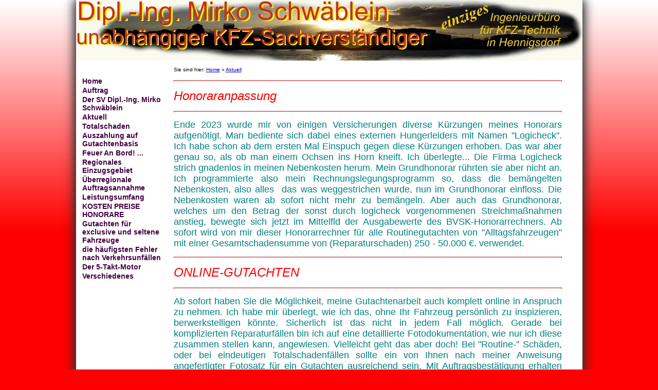

--- FILE ---
content_type: text/html
request_url: http://xn--mirko-schwblein-9kb.de/aktuell.html
body_size: 2894
content:
<!DOCTYPE html PUBLIC "-//W3C//DTD XHTML 1.0 Transitional//EN"
"http://www.w3.org/TR/xhtml1/DTD/xhtml1-transitional.dtd">
<html xmlns="http://www.w3.org/1999/xhtml">
<head>
<title>Aktuell - mirko-schwäblein.de</title>
<meta name="description" content="Aktuell" />
<meta name="keywords" content="Aktuell" />
<meta http-equiv="Content-Type" content="text/html; charset=iso-8859-1" />
<meta name="generator" content="HomepageFIX 2020 Version 11.1.0 - 28.02.2024 - http://www.homepagefix.de" />
<meta name="author" content="HomepageFIX 2020 Version 11.1.0" />
<script src="jquery-latest.min.js"></script>
<link rel="stylesheet" href="lightbox.css" type="text/css" media="screen" />
<script src="lightbox.js" type="text/javascript"></script>
<link href="layout.css" rel="stylesheet" type="text/css" />
<link rel="shortcut icon" href="favicon.ico" type="image/x-icon" />
<link rel="icon" href="favicon.ico" type="image/x-icon" />
</head>
<body>
<div align="center" style="width=100%">
<div id="container">
<div id="topbar"><a href="index.html"><img src="logo.jpg" alt="Aktuell - mirko-schwäblein.de" title="Aktuell - mirko-schwäblein.de" border="0" /></a></div>
<div id="main">
<div id="column_left"><br />
<img src="hpfix_men_top.jpg" alt="" title="" /><br />
<a class="menu" href="index.html">Home</a>
<a class="menu" href="auftrag.html">Auftrag</a>
<a class="menu" href="der_sv_dipl__ing__mirko_schwaeblein.html">Der SV Dipl.-Ing. Mirko Schw&auml;blein</a>
<a class="menu" href="aktuell.html">Aktuell</a>
<a class="menu" href="totalschaden.html">Totalschaden</a>
<a class="menu" href="auszahlung_auf_gutachtenbasis.html">Auszahlung auf Gutachtenbasis</a>
<a class="menu" href="feuer_an_bord______.html">Feuer An Bord!  ...</a>
<a class="menu" href="regionales_einzugsgebiet.html">Regionales Einzugsgebiet</a>
<a class="menu" href="ueberregionale_auftragsannahme.html">&Uuml;berregionale Auftragsannahme</a>
<a class="menu" href="leistungsumfang.html">Leistungsumfang</a>
<a class="menu" href="kosten__preise__honorare.html">KOSTEN  PREISE  HONORARE</a>
<a class="menu" href="gutachten_fuer_exclusive_und_seltene_fahrzeuge.html">Gutachten f&uuml;r exclusive und seltene Fahrzeuge</a>
<a class="menu" href="die_haeufigsten_fehler_nach_verkehrsunfaellen.html">die h&auml;ufigsten Fehler nach Verkehrsunf&auml;llen</a>
<a class="menu" href="der_5_takt_motor.html">Der 5-Takt-Motor</a>
<a class="menu" href="verschiedenes.html">Verschiedenes</a>
<img src="hpfix_men_bottom.jpg" alt="" title="" /><br />
</div>
<div id="column_right"><br />
<div style="font-size:10px;">
Sie sind hier: <a href="index.html" style="font-size:10px;">Home</a> &raquo; <a href="aktuell.html" style="font-size:10px;">Aktuell</a></div>
<hr class="hr1" />
<div class="clear"></div><div>
<P><FONT color=#ff0000 size=5><EM>Honoraranpassung</EM></FONT></P>
</div><hr class="hr1" />
<div class="clear"></div><div>
<P align=justify><FONT color=#008080 size=4>Ende 2023 wurde mir von einigen Versicherungen diverse K&uuml;rzungen meines Honorars aufgen&ouml;tigt. Man bediente sich dabei eines externen Hungerleiders mit Namen "Logicheck". Ich habe schon ab dem ersten Mal Einspuch gegen diese K&uuml;rzungen erhoben. Das war aber genau so,&nbsp;als ob man einem Ochsen ins Horn kneift. Ich &uuml;berlegte... Die Firma Logicheck strich gnadenlos in meinen Nebenkosten herum. Mein Grundhonorar r&uuml;hrten sie aber nicht an. Ich programmierte also mein Rechnungslegungsprogramm so, dass die bem&auml;ngelten Nebenkosten, also alles &nbsp;das was weggestrichen wurde, nun im Grundhonorar einfloss. Die Nebenkosten waren ab sofort nicht mehr zu bem&auml;ngeln. Aber auch das Grundhonorar, welches um den Betrag der&nbsp;sonst durch logicheck vorgenommenen Streichma&szlig;nahmen anstieg, bewegte sich jetzt im Mittelfld der Ausgabewerte des BVSK-Honorarrechners. Ab sofort wird von mir dieser Honorarrechner f&uuml;r alle Routinegutachten von "Alltagsfahrzeugen" mit einer Gesamtschadensumme von (Reparaturschaden) 250 - 50.000 &euro;.&nbsp;verwendet.</FONT></P>
</div><hr class="hr1" />
<div class="clear"></div><div>
<P><FONT color=#ff0000 size=5><EM>ONLINE-GUTACHTEN</EM></FONT></P>
</div><hr class="hr1" />
<div class="clear"></div><div>
<P align=justify><FONT color=#008080 size=4>Ab sofort haben Sie die M&ouml;glichkeit, meine Gutachtenarbeit auch komplett online in Anspruch zu nehmen. Ich habe mir &uuml;berlegt, wie ich das, ohne Ihr Fahrzeug pers&ouml;nlich zu inspizieren, berwerkstelligen k&ouml;nnte. Sicherlich ist das nicht in jedem Fall m&ouml;glich. Gerade bei komplizierten Reparaturf&auml;llen bin ich auf eine detaillierte Fotodokumentation, wie nur ich diese zusammen stellen kann,&nbsp;angewiesen. Vielleicht geht das aber doch!&nbsp;Bei "Routine-" Sch&auml;den, oder bei eindeutigen Totalschadenf&auml;llen sollte ein von Ihnen nach meiner Anweisung angefertigter&nbsp;Fotosatz f&uuml;r ein Gutachten ausreichend sein.&nbsp;Mit Auftragsbest&auml;tigung erhalten Sie von mir eine umfangreiche, speziell auf Ihren Schadenfall zugeschnittene Anleitung f&uuml;r die Zuarbeiten, die ich von Ihnen f&uuml;r ein aussagekr&auml;ftiges Gutachten ben&ouml;tige. &nbsp;Au&szlig;erdem entfallen Fahrkosten, was die M&ouml;glichkeit er&ouml;ffnet, &uuml;berregional t&auml;tig zu werden, ohne dass eine regulierende Versicherung bei der Auswahl des Sachverst&auml;ndigen die Entfernung kritisieren w&uuml;rde.&nbsp;Sollten Sie Fragen dazu haben, rufen Sie mich einfach an.</FONT></P>
</div><hr class="hr1" />
<script async src="https://pagead2.googlesyndication.com/pagead/js/adsbygoogle.js?client=ca-pub-7170475003334104"
crossorigin="anonymous"></script>
<!-- Anzeige -->
<ins class="adsbygoogle"
style="display:block"
data-ad-client="ca-pub-7170475003334104"
data-ad-slot="6635274113"
data-ad-format="auto"
data-full-width-responsive="true"></ins>
<script>
(adsbygoogle = window.adsbygoogle || []).push({});
</script>
<div class="clear"></div><div>
<A title=Besucherzaehler href="http://www.andyhoppe.com/"><IMG style="BORDER-TOP: medium none; BORDER-RIGHT: medium none; BORDER-BOTTOM: medium none; BORDER-LEFT: medium none" alt=Besucherzaehler src="http://c.andyhoppe.com/1422551091"></A>
</div><br />
&nbsp;
<br />
</div>
<div class="spacer">&nbsp;</div>
<div align="center">
<BR />
<BR /><BR />
</div>
</div>
<div id="footer">
<div align="center" class="footerfont">
<a class="footerlink" href="impressum.html">Impressum</a>
| <a class="footerlink" href="datenschutz.html">Datenschutz</a>
| &copy; Copyright Dipl.-Ing.  Mirko Schw&auml;blein
| Letzte &Auml;nderung: 28.02.2024
| Erstellt mit <a rel="nofollow" class="footerlink" href="http://www.eigene-homepage-365.de" target="_blank">HomepageFIX 2020</a>
&nbsp;&nbsp;&nbsp; <a class="footerlink" href="javascript:window.print()"><img src="hpfixprint.gif" border="0"> Print</a>&nbsp;
</div>
</div>
</div>
</div>
<script src="lightbox.js" type="text/javascript"></script>
<br />
</body>
</html>


--- FILE ---
content_type: text/html; charset=utf-8
request_url: https://www.google.com/recaptcha/api2/aframe
body_size: 264
content:
<!DOCTYPE HTML><html><head><meta http-equiv="content-type" content="text/html; charset=UTF-8"></head><body><script nonce="3sEfQfaPNLgn-sTBbc0sew">/** Anti-fraud and anti-abuse applications only. See google.com/recaptcha */ try{var clients={'sodar':'https://pagead2.googlesyndication.com/pagead/sodar?'};window.addEventListener("message",function(a){try{if(a.source===window.parent){var b=JSON.parse(a.data);var c=clients[b['id']];if(c){var d=document.createElement('img');d.src=c+b['params']+'&rc='+(localStorage.getItem("rc::a")?sessionStorage.getItem("rc::b"):"");window.document.body.appendChild(d);sessionStorage.setItem("rc::e",parseInt(sessionStorage.getItem("rc::e")||0)+1);localStorage.setItem("rc::h",'1768784235474');}}}catch(b){}});window.parent.postMessage("_grecaptcha_ready", "*");}catch(b){}</script></body></html>

--- FILE ---
content_type: text/css
request_url: http://xn--mirko-schwblein-9kb.de/layout.css
body_size: 1755
content:


body{
	background-image:url(hpfix_bkg_774718.jpg);
	background-repeat:repeat-x;
	background-color : #FF0000;
	color : #000000;
	font-size: 11px;
	font-family : Arial;
	margin: 0px 0px 0px 0px; 
	padding: 0px;
}

.bg { z-index: -1; }

#cookie-bar {background:#111111; height:24px; line-height:24px; color:#eeeeee; text-align:center; padding:3px 0; z-index: 999999;}
#cookie-bar.fixed {position:fixed; top:0; left:0; width:100%;}
#cookie-bar.fixed.bottom {bottom:0; top:auto;}
#cookie-bar p {margin:0; padding:0;}
#cookie-bar a {color:#ffffff; display:inline-block; border-radius:3px; text-decoration:none; padding:0 6px; margin-left:8px;}
#cookie-bar .cb-enable {background:#007700;}
#cookie-bar .cb-enable:hover {background:#009900;}
#cookie-bar .cb-disable {background:#990000;}
#cookie-bar .cb-disable:hover {background:#bb0000;}
#cookie-bar .cb-policy {background:#0033bb;}
#cookie-bar .cb-policy:hover {background:#0055dd;}

#container{width:985px; margin-top:0px !important; margin-left: auto; margin-right: auto; text-align: left; z-index: 0; display:inline-block; background: rgb(255,255,255); background: rgba(255,255,255, 1);  box-shadow: -1px -1px 20px #333333, 1px  1px 20px #333333;}
#topbar{width:auto; display:block;}
#main{width:98%; display:block; padding:0px; margin: 0px; display:inline-block;}
#column_left { margin-bottom: 3px; }
div.spacer{clear:both; height:0px; display:block; position: relative;}
#footer{width:975px; display:inherit; padding:5px; font-size:11px; background-color:#AD0000;}

td{
	font-size: 11px;
}
a:link, a:visited, a:hover{
	color : #0000AD;
	font-weight : normal;
	font-size: 11px;
    text-decoration:underline;
}

.bkgcolor {
	background-color : #FFFFFF;
}

.footer {
	background-color : #AD0000;
}

.footerfont {
	color : #ffffff;
	font-size: 11px;
}
a.footerlink:link, a.footerlink:visited ,a.footerlink:active, a.footerlink:hover {
	text-decoration:none;
	color: #ffffff;
	font-size: 11px;
}

a.footerlink:hover {
	text-decoration:underline;
}

a.maplink:link, a.maplink:visited, a.maplink:active, a.maplink:hover {
	text-decoration:underline;
	color: #0000FF;
	font-size: 14px;
	font-weight : bold;
}

a.maplink:hover {
	color: #000000;
}

.hr1{
	border: thin dotted #AD0000;
	margin: 15px 0;
}

#main ul
{
 overflow:auto; 
 padding:0px 0px 0px 22px;
 margin:0px;
}

#main li
{
 margin-left: 12px;
}

#Spalte1 {
	width: 374px;
	float:left;
}

#Spalte2 {
	margin-left: 394px;
}

.clear{display:block; clear:right; margin-bottom: 5px;}
.clear:after{display:block; visibility:hidden; height:0; clear:both; font-size:0; content:"";}
.one_half{width:47.5%;}
.one_half.nogutter{width:50%;}
.one_third{width:31.66%;}
.one_quarter{width:23.75%;}
.one_fifth{width:15%;}
.one_sixth{width:15.8%;}
.one_half, 
.one_third, .two_third, 
.one_quarter, .two_quarter, .three_quarter, 
.one_fifth, .two_fifth, .three_fifth, .four_fifth, 
.one_sixth, .two_sixth, .three_sixth, .four_sixth, .five_sixth{display:inline; float:left; margin:0 7px 0 0; }

.one_half:first-child, 
.one_third:first-child, .two_third:first-child, 
.one_quarter:first-child, .two_quarter:first-child, .three_quarter:first-child, 
.one_fifth:first-child, .two_fifth:first-child, .three_fifth:first-child, .four_fifth:first-child, 
.one_sixth:first-child, .two_sixth:first-child, .three_sixth:first-child, .four_sixth:first-child, .five_sixth:first-child{margin-left:0;}


#fadeSlideShow, #fadeSlideShow, .gallerylayer {
	background-color: #FFFFFF !important;
}
#banner, .gallerylayer {
	background-color: #FFFFFF !important; /* change bg color to white */
}
.gallerylayer img { /* make slide images scalable */
	height: auto !important;
	width: auto !important;
	max-width: 100%;
	vertical-align: bottom;
	margin-top: 0 !important; /* ensure a slide image is always at the top of the #banner container */
}
.video-container { position: relative; /* keeps the aspect ratio */ padding-bottom: 56.25%; /* fine tunes the video positioning */ overflow: hidden;
}

.video-container iframe,
.video-container object,
.video-container embed { position: absolute; top: 0; left: 0; width: 100%; height: 100%;
}
#column_left{ width:180px; margin-right:10px; float:left;}
#column_right{ margin-right:20px; overflow:hidden;}

#column_right2{ width:180px; float:right; margin-left:10px; padding-left: 0px;}
#column_left2{ margin-left:20px; overflow:hidden;}

a:hover{
	color : #0000FF;
}

a.menu, a.menu:visited, a.menu:hover, a.menu:active  {
	background: url('dot.gif') no-repeat 3px 6px #FFFFFF;
	padding-left: 12px;
	padding-right: 10px;
	text-decoration: none;
	display: block;
	width: 158px;
	min-height: 15px;
	color: #400040;
	margin-top: 1px;
	FONT-SIZE: 14px;
	FONT-FAMILY: Arial;
	padding-top: 1px;
	font-weight: bold;
	margin-bottom: 1px;
}

a.menu:hover {
	background: url('dot.gif') no-repeat 3px 6px #FF8040;
}
a.submenu, a.submenu:visited, a.submenu:hover, a.submenu:active {
	background: url('dot2.gif') no-repeat 16px 6px #FFFFFF;
	padding-left: 25px;
	text-decoration: none;
	display: block;
	width: 155px;
	min-height: 15px;
	color: #008000;
	margin-top: 1px;
	FONT-SIZE: 14px;
	FONT-FAMILY: Arial;
	padding-top: 1px;
	font-weight: bold;
	margin-bottom: 1px;
}

a.submenu:hover {
	background: url('dot2.gif') no-repeat 16px 6px #FF0000;
}

a.submenu2, a.submenu2:visited, a.submenu2:hover, a.submenu2:active {
	background: url('dot2.gif') no-repeat 26px 6px #FFFFFF;
	padding-left: 35px;
	text-decoration: none;
	line-height: 1.2;
	display: block;
	width: 145px;
	min-height: 15px;
	color: #008000;
	margin-top: 1px;
	font-size: 14px;
	font-family: Arial;
	padding-top: 3px;
	padding-bottom: 3px;	
	font-weight: bold;
	margin-bottom: 1px;
}

a.submenu2:hover {
	background: url('dot2.gif') no-repeat 26px 6px #FF0000;
}

.one_half img {max-width: 360px; }
